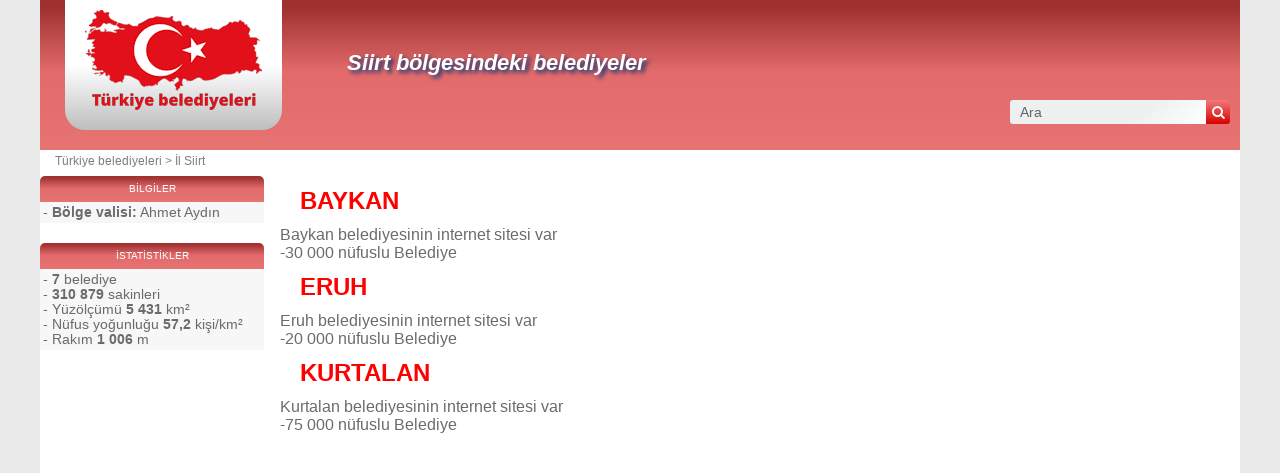

--- FILE ---
content_type: text/html; charset=utf-8
request_url: https://www.turkiye-belediyeleri.com/siirt-il.html?c=n
body_size: 3062
content:
<!DOCTYPE html><html lang="tr" dir="ltr"><head><meta charset="utf-8"/><title>Siirt'deki belediyelerin tam listesi</title><meta name="viewport" content="width=device-width, initial-scale=1"/><meta name="description" content="Siirt bölgesindeki tüm belediyeleri bulabilir ve her biri için idari, kültürel, turistik vs. bilgileri keşfedebilirsiniz."/><meta name="robots" content="noindex, nofollow, noarchive"/><link rel="preload" href="/css/20180329.css?v=6.23.10" as="style" onload="this.rel='stylesheet'">
<noscript><link rel="stylesheet" href="/css/20180329.css?v=6.23.10"></noscript>
<script>
!function(n){"use strict";n.loadCSS||(n.loadCSS=function(){});var o=loadCSS.relpreload={};if(o.support=function(){var e;try{e=n.document.createElement("link").relList.supports("preload")}catch(t){e=!1}return function(){return e}}(),o.bindMediaToggle=function(t){var e=t.media||"all";function a(){t.media=e}t.addEventListener?t.addEventListener("load",a):t.attachEvent&&t.attachEvent("onload",a),setTimeout(function(){t.rel="stylesheet",t.media="only x"}),setTimeout(a,3e3)},o.poly=function(){if(!o.support())for(var t=n.document.getElementsByTagName("link"),e=0;e<t.length;e++){var a=t[e];"preload"!==a.rel||"style"!==a.getAttribute("as")||a.getAttribute("data-loadcss")||(a.setAttribute("data-loadcss",!0),o.bindMediaToggle(a))}},!o.support()){o.poly();var t=n.setInterval(o.poly,500);n.addEventListener?n.addEventListener("load",function(){o.poly(),n.clearInterval(t)}):n.attachEvent&&n.attachEvent("onload",function(){o.poly(),n.clearInterval(t)})}"undefined"!=typeof exports?exports.loadCSS=loadCSS:n.loadCSS=loadCSS}("undefined"!=typeof global?global:this);
</script><link rel="preload" href="/css/generic.css?v=6.23.10" as="style" onload="this.rel='stylesheet'">
<noscript><link rel="stylesheet" href="/css/generic.css?v=6.23.10"></noscript>
<script>
!function(n){"use strict";n.loadCSS||(n.loadCSS=function(){});var o=loadCSS.relpreload={};if(o.support=function(){var e;try{e=n.document.createElement("link").relList.supports("preload")}catch(t){e=!1}return function(){return e}}(),o.bindMediaToggle=function(t){var e=t.media||"all";function a(){t.media=e}t.addEventListener?t.addEventListener("load",a):t.attachEvent&&t.attachEvent("onload",a),setTimeout(function(){t.rel="stylesheet",t.media="only x"}),setTimeout(a,3e3)},o.poly=function(){if(!o.support())for(var t=n.document.getElementsByTagName("link"),e=0;e<t.length;e++){var a=t[e];"preload"!==a.rel||"style"!==a.getAttribute("as")||a.getAttribute("data-loadcss")||(a.setAttribute("data-loadcss",!0),o.bindMediaToggle(a))}},!o.support()){o.poly();var t=n.setInterval(o.poly,500);n.addEventListener?n.addEventListener("load",function(){o.poly(),n.clearInterval(t)}):n.attachEvent&&n.attachEvent("onload",function(){o.poly(),n.clearInterval(t)})}"undefined"!=typeof exports?exports.loadCSS=loadCSS:n.loadCSS=loadCSS}("undefined"!=typeof global?global:this);
</script><link rel="preload" href="css/font-awesome.css" as="style" onload="this.rel='stylesheet'">
<noscript><link rel="stylesheet" href="css/font-awesome.css"></noscript>
<script>
!function(n){"use strict";n.loadCSS||(n.loadCSS=function(){});var o=loadCSS.relpreload={};if(o.support=function(){var e;try{e=n.document.createElement("link").relList.supports("preload")}catch(t){e=!1}return function(){return e}}(),o.bindMediaToggle=function(t){var e=t.media||"all";function a(){t.media=e}t.addEventListener?t.addEventListener("load",a):t.attachEvent&&t.attachEvent("onload",a),setTimeout(function(){t.rel="stylesheet",t.media="only x"}),setTimeout(a,3e3)},o.poly=function(){if(!o.support())for(var t=n.document.getElementsByTagName("link"),e=0;e<t.length;e++){var a=t[e];"preload"!==a.rel||"style"!==a.getAttribute("as")||a.getAttribute("data-loadcss")||(a.setAttribute("data-loadcss",!0),o.bindMediaToggle(a))}},!o.support()){o.poly();var t=n.setInterval(o.poly,500);n.addEventListener?n.addEventListener("load",function(){o.poly(),n.clearInterval(t)}):n.attachEvent&&n.attachEvent("onload",function(){o.poly(),n.clearInterval(t)})}"undefined"!=typeof exports?exports.loadCSS=loadCSS:n.loadCSS=loadCSS}("undefined"!=typeof global?global:this);
</script><link rel="shortcut icon" type="image/png" href="//dwpt1kkww6vki.cloudfront.net/img/design/TR/favicon.png"/><script async src="//pagead2.googlesyndication.com/pagead/js/adsbygoogle.js"></script><link rel="canonical" href="https://www.turkiye-belediyeleri.com/siirt-il.html"><link rel="start" href="/" title="İndeks"/><script type="text/javascript">var cssfile="";var urlfav="http://www.turkiye-belediyeleri.com";var titlefav="Türkiye belediyeleri";var il_est="";var le_date="";var month=new Array(12);month[0]="Ocak";month[1]="Şubat";month[2]="Mart";month[3]="Nisan";month[4]="Mayıs";month[5]="Haziran";month[6]="Temmuz";month[7]="Ağustos";month[8]="Eylül";month[9]="Ekim";month[10]="Kasım";month[11]="Aralık";</script><script src="/node_modules/lazysizes/lazysizes.min.js" async=""></script><script type="text/javascript">//<![CDATA[
top!=self&&(top.location.href=location.href); 
    document.addEventListener("DOMContentLoaded", function() {
        var rows = document.querySelectorAll(".block tr");
        rows.forEach(function(row) {
            row.addEventListener("mouseenter", function() {
                this.classList.add("trhover");
            });
            row.addEventListener("mouseleave", function() {
                this.classList.remove("trhover");
            });
        });
    });

//]]></script></head><body><div id="page"><div class="header"><div id="logo-box">
                        <div id="logo">
                            <a href="/" title="Türkiye belediyeleri">
                                <img src="//dwpt1kkww6vki.cloudfront.net/img/design/TR/logo.webp" width="177" height="100" alt="Türkiye belediyeleri"/>
                            </a>
                        </div>
                    </div><div class="h1"><h1><a href="/siirt-il.html" title="Siirt bölgesindeki belediyeler">Siirt bölgesindeki belediyeler</a></h1><div id="search">
                            <form name="fsearch" action="/" method="get" onsubmit="return finputq();">
                                <div id="fsearch">
                                    <button class="sub" type="submit" name="sa" value="Ara">
                                        <i class="fa fa-search" aria-hidden="true"></i>
                                    </button>
                                    <input id="inputq" type="text" name="q" class="q" maxlength="100" value="Ara" alt="Ara" onfocus="this.value='';"/>
                                </div>
                                <input type="hidden" name="cx" value="001564933834087368467:nhqs7bd_miu"/><input type="hidden" name="cof" value="FORID:10"/><input type="hidden" name="ie" value="UTF-8"/></form></div></div></div><div id="path"><a href="/" title="Türkiye belediyeleri" id="path_pays">Türkiye belediyeleri</a> > <a href="/siirt-il.html">İl  Siirt</a></div><div id="search-mobile"><form name="fsearch" action="/" method="get" onsubmit="return finputq();">
                            <div id="fsearch">
                                <input id="inputq" type="text" name="q" class="q" maxlength="100" value="Ara" alt="Ara" onfocus="this.value='';"/>
                                <button class="sub" type="submit" name="sa" value="Ara">
                                    <i class="fa fa-search" aria-hidden="true"></i>
                                </button>
                            </div>
                            <input type="hidden" name="cx" value="001564933834087368467:nhqs7bd_miu"/>
                            <input type="hidden" name="cof" value="FORID:10"/>
                            <input type="hidden" name="ie" value="UTF-8"/>
                        </form></div><div id="content"><div class="annuaire" data-url="/siirt-il.html?c=n"><ul><li><h2 class="alv"><a href="/baykan-belediyesi.html" title="Baykan">BAYKAN</a></h2><div class="description"><p> Baykan belediyesinin internet sitesi var</p><p class="hb">-30 000 nüfuslu Belediye</p></div></li><li><h2 class="alv"><a href="/eruh-belediyesi.html" title="Eruh">ERUH</a></h2><div class="description"><p> Eruh belediyesinin internet sitesi var</p><p class="hb">-20 000 nüfuslu Belediye</p></div></li><li><h2 class="alv"><a href="/kurtalan-belediyesi.html" title="Kurtalan">KURTALAN</a></h2><div class="description"><p> Kurtalan belediyesinin internet sitesi var</p><p class="hb">-75 000 nüfuslu Belediye</p></div></li><li><div class="ads_content"><ins class="adsbygoogle" style="display:block" data-ad-client="ca-pub-9358454219275145" data-ad-format="auto" data-ad-slot="8025344500" data-full-width-responsive="true" data-ad-region="test"></ins><script>(adsbygoogle=window.adsbygoogle || []).push({});</script></div></li><li><h2 class="alv"><a href="/pervari-belediyesi.html" title="Pervari">PERVARI</a></h2><div class="description"><p> Pervari belediyesinin internet sitesi var</p><p class="hb">-40 000 nüfuslu Belediye</p></div></li><li><h2 class="alv"><a href="/siirt-belediyesi.html" title="Siirt">SIIRT</a></h2><div class="description"><p class="hb">-150 000 nüfuslu Belediye</p></div></li><li><h2 class="alv"><a href="/sirvan-belediyesi.html" title="Şirvan">ŞIRVAN</a></h2><div class="description"><p> Şirvan belediyesinin internet sitesi var</p><p class="hb">-30 000 nüfuslu Belediye</p></div></li><li><h2 class="alv"><a href="/aydinlar-belediyesi.html" title="Tillo">TILLO</a></h2><div class="description"><p> Tillo belediyesinin internet sitesi var</p><p class="hb">-4 000 nüfuslu Belediye</p></div></li></ul></div></div><div id="sideleft"><div class="sidehead">Bilgiler</div><ul class="part"><li>- <strong>Bölge valisi:</strong> Ahmet Aydın</li></ul></ul><div class="sidehead">İstatistikler</div><ul class="part"><li>- <strong>7</strong> belediye</li><li>- <strong>310 879</strong> sakinleri</li><li>- Yüzölçümü <strong>5 431</strong> km²</li><li>- Nüfus yoğunluğu <strong>57,2</strong> kişi/km²</li><li>- Rakım <strong>1 006</strong> m</li></ul><div class="ads_side"><ins class="adsbygoogle" style="width:160px;height:600px" data-ad-client="ca-pub-9358454219275145" data-ad-slot="9080342945" data-ad-region="test"></ins><script>(adsbygoogle=window.adsbygoogle || []).push({});</script></div></div><div id="footer"><script async src="https://www.googletagmanager.com/gtag/js?id=UA-122129-36"></script><script>window.dataLayer = window.dataLayer || [];function gtag(){dataLayer.push(arguments);}gtag('js', new Date());gtag('config', 'UA-122129-36');</script><div id="footl1">Web sitemiz, ülkedeki herhangi bir devlet dairesine bağlı değildir veya sponsor değildir. Ülkenin vatandaşlarına ve sakinlerine değerli bilgiler sağlamaya kendini adamış bağımsız bir şirketiz.<br><br><a href="/yasal-uyarilar.html" title="Yasal uyarılar">Yasal uyarılar</a> | <a href="/iletisim.html" title="İletişim">İletişim</a> | <a href="https://tr.db-city.com/" title="Dünya şehirleri ve köyleri">Dünya şehirleri ve köyleri</a> | Telif hakkı © 2026 turkiye-belediyeleri.com Tüm hakları saklıdır</div></div></div><script>(function(i,s,o,g,r,a,m){i['AnalyticsObj']=r;i[r]=i[r]||function(){(i[r].q=i[r].q||[]).push(arguments)},i[r].l=1*new Date();a=s.createElement(o),m=s.getElementsByTagName(o)[0];a.async=1;a.src=g;m.parentNode.insertBefore(a,m)})</script><script defer src="https://static.cloudflareinsights.com/beacon.min.js/vcd15cbe7772f49c399c6a5babf22c1241717689176015" integrity="sha512-ZpsOmlRQV6y907TI0dKBHq9Md29nnaEIPlkf84rnaERnq6zvWvPUqr2ft8M1aS28oN72PdrCzSjY4U6VaAw1EQ==" data-cf-beacon='{"version":"2024.11.0","token":"3561dc106a844206b925b242ed39a9d6","r":1,"server_timing":{"name":{"cfCacheStatus":true,"cfEdge":true,"cfExtPri":true,"cfL4":true,"cfOrigin":true,"cfSpeedBrain":true},"location_startswith":null}}' crossorigin="anonymous"></script>
</body></html>

--- FILE ---
content_type: text/html; charset=utf-8
request_url: https://www.google.com/recaptcha/api2/aframe
body_size: 265
content:
<!DOCTYPE HTML><html><head><meta http-equiv="content-type" content="text/html; charset=UTF-8"></head><body><script nonce="OyREh90nmtvNLi8V2ie8-Q">/** Anti-fraud and anti-abuse applications only. See google.com/recaptcha */ try{var clients={'sodar':'https://pagead2.googlesyndication.com/pagead/sodar?'};window.addEventListener("message",function(a){try{if(a.source===window.parent){var b=JSON.parse(a.data);var c=clients[b['id']];if(c){var d=document.createElement('img');d.src=c+b['params']+'&rc='+(localStorage.getItem("rc::a")?sessionStorage.getItem("rc::b"):"");window.document.body.appendChild(d);sessionStorage.setItem("rc::e",parseInt(sessionStorage.getItem("rc::e")||0)+1);localStorage.setItem("rc::h",'1769048915005');}}}catch(b){}});window.parent.postMessage("_grecaptcha_ready", "*");}catch(b){}</script></body></html>